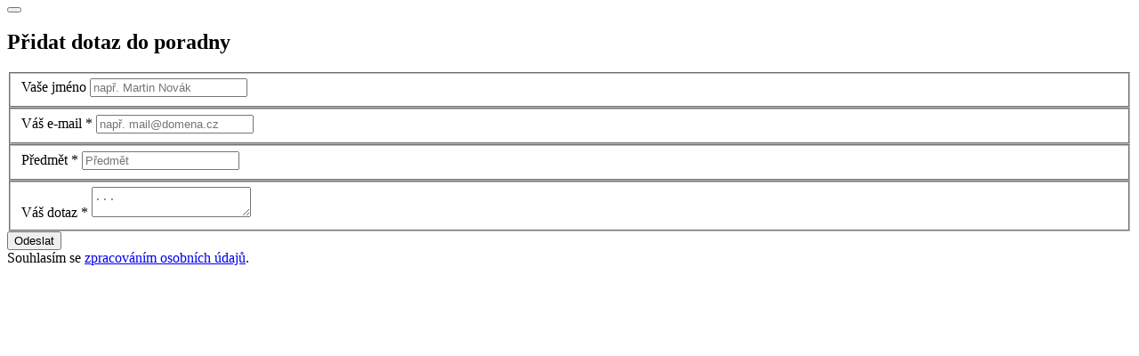

--- FILE ---
content_type: text/html; charset=UTF-8
request_url: https://eshop.marsjev.cz/_product-detail/expertadvice?productId=545
body_size: 1151
content:
<div class="modal modal--isOpen modal--designTemplate modal--expertAdvice">
    <div class="modal-dialog">
        <div class="modal-content">
            <div class="modal-header">
                <button type="button" class="close popup-close" data-dismiss="modal" aria-label="Close">
                    <i class="icon icon-close" aria-hidden="true"></i>
                </button>
                <h2 class="modal-title">Přidat dotaz do poradny</h2>
            </div>
            <div class="modal-body">
                <form name="expert_advice" method="post" action="https://eshop.marsjev.cz/_product-detail/expertadvice" id="formExpertAdvice" data-no-modal="0">
                                     <fieldset class="form-group">
                            <label for="expert_advice_author">Vaše jméno</label>

    
                        
                        <input type="text" id="expert_advice_author" name="expert_advice[author]" class="form-control" placeholder="např. Martin Novák" />
                    </fieldset>
                    <fieldset class="form-group">
                            <label for="expert_advice_authorEmail" class="required">Váš e-mail</label>

            <span class="text-danger">*</span>
    
                        
                        <input type="email" id="expert_advice_authorEmail" name="expert_advice[authorEmail]" required="required" class="form-control" placeholder="např. mail@domena.cz" />
                    </fieldset>
                    <fieldset class="form-group">
                            <label for="expert_advice_name" class="required">Předmět</label>

            <span class="text-danger">*</span>
    
                        
                        <input type="text" id="expert_advice_name" name="expert_advice[name]" required="required" class="form-control" placeholder="Předmět" />
                    </fieldset>
                    <fieldset class="form-group">
                            <label for="expert_advice_questionText" class="required">Váš dotaz</label>

            <span class="text-danger">*</span>
    
                        
                        <textarea id="expert_advice_questionText" name="expert_advice[questionText]" required="required" class="form-control" placeholder="..."></textarea>
                    </fieldset>
                
                <div class="form-group col-sm-12 g-recaptcha"
                data-theme="light"
                data-size="invisible"
                data-type="image"
                data-sitekey="6LdmUyIeAAAAAO3Xtlts1rZY298m3snnYJDoRhZv"
                data-loading-method="default" data-callback="onReCaptchaSuccess" data-badge="inline"></div><noscript><div style="width: 302px; height: 352px;"><div style="width: 302px; height: 352px; position: relative;"><div style="width: 302px; height: 352px; position: absolute;"><iframe src="https://www.google.com/recaptcha/api/fallback?k=6LdmUyIeAAAAAO3Xtlts1rZY298m3snnYJDoRhZv" style="width: 302px; height:352px; border-style: none;"></iframe></div><div style="width: 250px; height: 80px; position: absolute; border-style: none; bottom: 21px; left: 25px; margin: 0; padding: 0; right: 25px;"><textarea id="g-recaptcha-response" name="g-recaptcha-response"
                                      class="g-recaptcha-response"
                                      style="width: 250px; height: 80px; border: 1px solid #c1c1c1; margin: 0; padding: 0; resize: none;"
                            ></textarea></div></div></div></noscript>

                
                
                <button type="submit" id="expert_advice_save" name="expert_advice[save]" class="btn btn-secondary">Odeslat</button>

            <div class="m-t-1 form-group-note">
            Souhlasím se <a target="_blank" href="https://eshop.marsjev.cz/gdpr">zpracováním osobních údajů</a>.
            </div>
            <input type="hidden" id="expert_advice_url" name="expert_advice[url]" value="https://eshop.marsjev.cz/_product-detail/expertadvice?productId=545" /><input type="hidden" id="expert_advice_productId" name="expert_advice[productId]" value="545" /><input type="hidden" id="expert_advice_adviceCategory" name="expert_advice[adviceCategory]" /><input type="hidden" id="expert_advice__token" name="expert_advice[_token]" value="5jotIf3DBOF4wAKMOuTxYB-7fdCkQfhMwKspRhv9pu0" /></form>
            </div>
        </div>
    </div>
</div>
